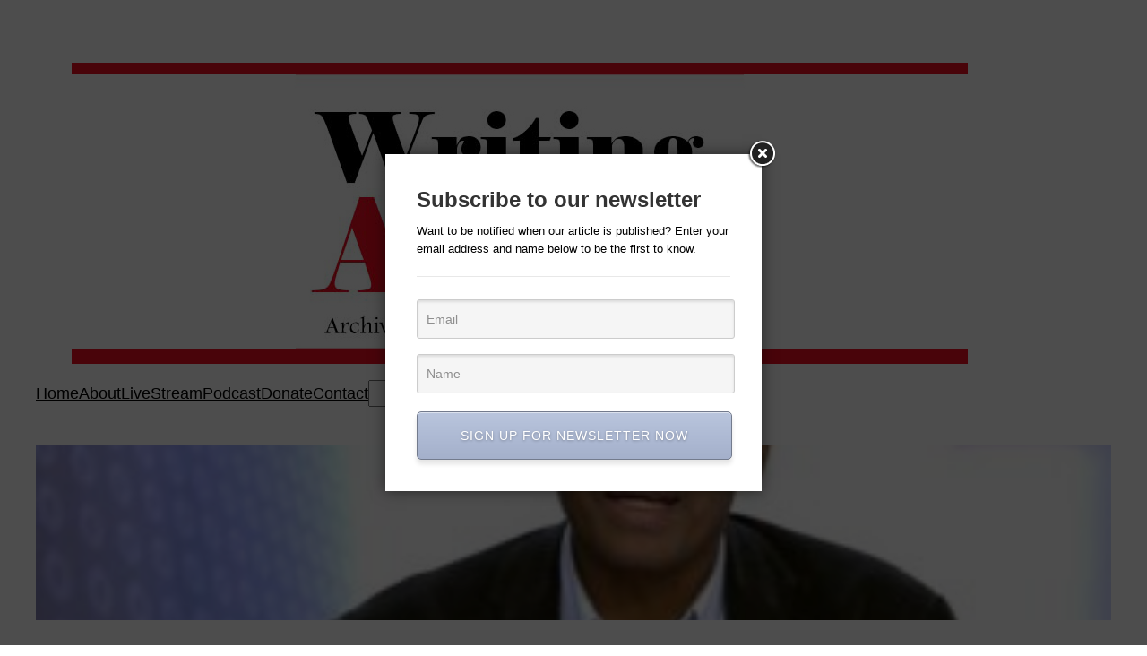

--- FILE ---
content_type: text/html; charset=utf-8
request_url: https://www.google.com/recaptcha/api2/aframe
body_size: 268
content:
<!DOCTYPE HTML><html><head><meta http-equiv="content-type" content="text/html; charset=UTF-8"></head><body><script nonce="CZIV4On68iq7MXp9uIfRxA">/** Anti-fraud and anti-abuse applications only. See google.com/recaptcha */ try{var clients={'sodar':'https://pagead2.googlesyndication.com/pagead/sodar?'};window.addEventListener("message",function(a){try{if(a.source===window.parent){var b=JSON.parse(a.data);var c=clients[b['id']];if(c){var d=document.createElement('img');d.src=c+b['params']+'&rc='+(localStorage.getItem("rc::a")?sessionStorage.getItem("rc::b"):"");window.document.body.appendChild(d);sessionStorage.setItem("rc::e",parseInt(sessionStorage.getItem("rc::e")||0)+1);localStorage.setItem("rc::h",'1769046867586');}}}catch(b){}});window.parent.postMessage("_grecaptcha_ready", "*");}catch(b){}</script></body></html>